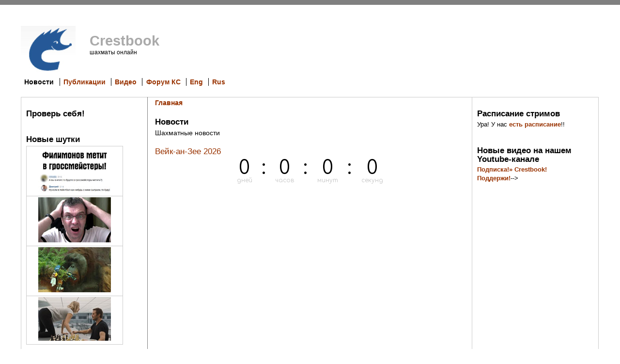

--- FILE ---
content_type: text/html; charset=utf-8
request_url: https://crestbook.com/news
body_size: 10593
content:
<!DOCTYPE html PUBLIC "-//W3C//DTD XHTML 1.0 Strict//EN" "https://www.w3.org/TR/xhtml1/DTD/xhtml1-strict.dtd">
<html xmlns="https://www.w3.org/1999/xhtml" lang="ru" xml:lang="ru" dir="ltr">
<head>
<meta http-equiv="Content-Type" content="text/html; charset=utf-8" />
<meta http-equiv="Content-Type" content="text/html; charset=utf-8" />
<link rel="alternate" type="application/rss+xml" title="RSS - Новости" href="/taxonomy/term/38/all/feed" />
<link rel="shortcut icon" href="/misc/favicon.ico" type="image/x-icon" />
<meta property="og:url" content="https://crestbook.com" />
<meta property="og:type" content="article" />
<meta property="og:title" content="Crestbook.com - шахматы в онлайн" />
<meta property="og:description" content="Crestbook.com - шахматы в онлайн" />
<meta property="og:image" content="https://crestbook.com/themes/chameleon/crestbook-fb.jpg" />
 <title>Новости | Crestbook</title>
<link type="text/css" rel="stylesheet" media="all" href="/files/pictures/css/css_d2826fbe333b8da0deb2381a2556a144.css" />
<script type="text/javascript" src="/misc/jquery.js?X"></script>
<script type="text/javascript" src="/misc/drupal.js?X"></script>
<script type="text/javascript" src="/files/pictures/languages/ru_1adc9e8c724043cb033bd0afe6b29979.js?X"></script>
<script type="text/javascript" src="/misc/collapse.js?X"></script>
<script type="text/javascript" src="/modules/11ccfilter/lib/jquery.bgiframe.pack.js?X"></script>
<script type="text/javascript" src="/modules/11ccfilter/lib/jquery.dimensions.pack.js?X"></script>
<script type="text/javascript" src="/modules/11ccfilter/lib/jquery.tooltip.pack.js?X"></script>
<script type="text/javascript">
<!--//--><![CDATA[//><!--
jQuery.extend(Drupal.settings, { "basePath": "/" });
//--><!]]>
</script>
<link rel="image_src" href="https://crestbook.com/themes/chameleon/crestbook-fb2.jpg" /><meta property="og:site_name" content="Crestbook.com" /><meta property="og:image" content="https://crestbook.com/themes/chameleon/crestbook-fb2.jpg" /></head><body>
 <div id="header">  <a href="/" title="Главная"><img src="/files/logo.jpg" alt="Главная" /></a>  <h1 class="site-name title"><a href="/">Crestbook</a></h1>  <div class="site-slogan">шахматы онлайн</div></div>
 <div class="navlinks"><ul class="links" id="navlist"><li class="menu-52 first active"><a href="/news" title="Лента новостей
" class="active">Новости</a></li>
<li class="menu-53"><a href="/articles" title="Статьи о шахматах и не только
">Публикации</a></li>
<li class="menu-983"><a href="/video" title="Видеоматериалы">Видео</a></li>
<li class="menu-56"><a href="http://kasparovchess.crestbook.com" title="Форум-гостевая KasparovChess с которой все и началось
">Форум КС</a></li>
<li class="menu-1561"><a href="http://www.crestbook.com/en/" title="English">Eng</a></li>
<li class="menu-1560 last"><a href="http://www.crestbook.com/" title="Russian">Rus</a></li>
</ul> </div>
 <table id="content">
  <tr>
   <td id="sidebar-left"><div id="block-block-2" class="block block-block">
  <h2>Проверь себя!</h2>

  <div class="content">
    <div align="center">
<script language="javascript" src="https://kasparovchess.crestbook.com/p1000.js"></script>
<script language="javascript">
var index = 696;
var tmp = positions[index].fen;
document.write('<img src="https://kasparovchess.crestbook.com/extensions/chess_diagram/gendiag.php?size=24&fen='+ tmp + '" /><center><b>' + positions[index].info +'<br />' + positions[index].condition + '</b><br /><acronym title="' + positions[index].solution + '">Решение</acronym></center>');
</script>
</div>  </div>
</div>
<div id="block-block-52" class="block block-block">
  <h2>Новые шутки</h2>

  <div class="content">
    <table width="200" border="0" cellpadding="5" cellspacing="2">
<tbody>
<td align="center"><a href="https://vk.com/wall-10905291_24270" target="_blank"><img src="https://crestbook.com/files/pictures/meme-2023.02.01-spy-gross_th.jpg" alt="мем шахматы филимонов метит в гроссмейстеры" title="мем шахматы филимонов метит в гроссмейстеры" /></a></td>

<tr>
<td align="center"><a href="https://www.youtube.com/post/UgkxzYFF2FoS9ADslKp6ck30uiupzs33ut7i" target="_blank"><img src="https://crestbook.com/files/pictures/meme-2021.12.31-ny-stream_th.jpg" alt="мем шахматы стрим новый год карлсен" title="мем шахматы стрим новый год карлсен" /></a></td>
</tr>
<tr>
<tr>
<td align="center"><a href="https://vk.com/club10905291?w=wall-10905291_16713" target="_blank"><img src="https://crestbook.com/files/pictures/meme-2020.12.31-ny-stream_th.jpg" alt="мем шахматы стрим новый год обезьяна" title="мем шахматы стрим новый год обезьяна" /></a></td>
</tr>
<tr>
<td align="center"><a href="https://vk.com/club10905291?w=wall-10905291_4102" target="_blank"><img src="https://crestbook.com/files/pictures/meme-2018.09.09-knight-bishop_th.jpg" alt="мем шахматы мат слоном и конем" title="мем шахматы мат слоном и конем" /></a></td>
</tr>
</tr></tbody>
</table>
  </div>
</div>
<div id="block-block-49" class="block block-block">
  <h2>Мы в других сервисах</h2>

  <div class="content">
    <table width="100" border="0" cellspacing="2" cellpadding="2">
<tr>
<td><strong>Смотрите!</strong></td>
<td><a href="https://www.youtube.com/user/Crestbook/"><img src="https://crestbook.com/files/pictures/icon-you.png" border="0"  alt="Crestbook Youtube" align="absmiddle" /></a></td>
<td><a href="https://www.twitch.tv/crestbook64"><img src="https://crestbook.com/files/pictures/icon-twitch.png" border="0"  alt="Crestbook Twitch" align="absmiddle" /></a></td>
<td><a href="https://goodgame.ru/channel/crestbook/"><img src="https://crestbook.com/files/pictures/icon-gg.png" border="0"  alt="Crestbook Goodgame" align="absmiddle" /></a></td>
<td>&nbsp;</td>
</tr>
<tr>
<td><strong>Читайте!</strong></td>
<td><a href="https://vk.com/club10905291"><img src="https://crestbook.com/files/pictures/icon-vk.png" border="0"  alt="Crestbook  Вконтакте" align="absmiddle" /></a></td>
<td><a href="https://twitter.com/crestbook64"><img src="https://crestbook.com/files/pictures/icon-twitter.png" border="0"  alt="Crestbook  Twitter" align="absmiddle" /></a></td>
<td><a href="https://www.sports.ru/tribuna/blogs/crestbook/"><img src="httpS://crestbook.com/files/pictures/icon-sports-ru.png" border="0"  alt="Crestbook sports.ru" align="absmiddle" /></a></td>
<td><a href="https://t.me/Crestbook"><img src="https://crestbook.com/files/pictures/icon-telegram.png" border="0"  alt="Crestbook telegram" align="absmiddle" /></a></td>
</tr>
<tr>
<td><strong>Играйте!</strong></td>
<td><a href="https://www.chess.com/ru/club/crestbook"><img src="https://crestbook.com/files/pictures/icon-chess-com.png" border="0"  alt="Crestbook chess.com" align="absmiddle" /></a></td>
<td><a href="https://kasparovchess.crestbook.com/threads/7224/"><img src="https://crestbook.com/files/pictures/icon-planet.png" border="0"  alt="Crestbook Шахматная планета" align="absmiddle" /></a></td>
<td><a href="https://ru.lichess.org/team/crestbook-chess-club"><img src="https://crestbook.com/files/pictures/icon-lich.png" border="0"  alt="Crestbook Lichess" align="absmiddle" /></a></td>
<td>&nbsp;</td>
</tr>
</table>
  </div>
</div>
<div id="block-block-53" class="block block-block">
  <h2>Live рейтинг</h2>

  <div class="content">
    <p><a href="https://2700chess.com" target="_blank"><img border="0" src="https://2700chess.com/files/topten200.png" alt= "2700chess.com for more details and full list" title="2700chess.com for more details and full list" /></a></p>
  </div>
</div>
<div id="block-user-0" class="block block-user">
  <h2>Вход в систему</h2>

  <div class="content">
    <form action="/news?destination=taxonomy%2Fterm%2F38%2Fall"  accept-charset="UTF-8" method="post" id="user-login-form">
<div><div class="form-item" id="edit-name-wrapper">
 <label for="edit-name">Имя пользователя: <span class="form-required" title="Обязательное поле">*</span></label>
 <input type="text" maxlength="60" name="name" id="edit-name" size="15" value="" class="form-text required" />
</div>
<div class="form-item" id="edit-pass-wrapper">
 <label for="edit-pass">Пароль: <span class="form-required" title="Обязательное поле">*</span></label>
 <input type="password" name="pass" id="edit-pass"  maxlength="60"  size="15"  class="form-text required" />
</div>
<input type="submit" name="op" id="edit-submit" value="Вход в систему"  class="form-submit" />
<div class="item-list"><ul><li class="first last"><a href="/user/password" title="Получить новый пароль на e-mail.">Забыли пароль?</a></li>
</ul></div><input type="hidden" name="form_build_id" id="form-uvQjEcEQLiKRDOkp9W-aLh3bpNXzLr-gNIsdwUJUFrw" value="form-uvQjEcEQLiKRDOkp9W-aLh3bpNXzLr-gNIsdwUJUFrw"  />
<input type="hidden" name="form_id" id="edit-user-login-block" value="user_login_block"  />

</div></form>
  </div>
</div>
<div id="block-aggregator-feed-1" class="block block-aggregator">
  <h2>Форум KasparovChess</h2>

  <div class="content">
    <div class="item-list"><ul><li class="first"><a href="https://kasparovchess.crestbook.com/threads/847/">Музыка, которую мы слушаем</a>
</li>
<li><a href="https://kasparovchess.crestbook.com/threads/1287/">Смотрим теннис</a>
</li>
<li><a href="https://kasparovchess.crestbook.com/threads/3786/">Смеяться, право, не грешно</a>
</li>
<li><a href="https://kasparovchess.crestbook.com/threads/7699/">Фразы сказанные нами (фразы из собственной головы, соскочившие с языка или кончика пера)</a>
</li>
<li class="last"><a href="https://kasparovchess.crestbook.com/threads/3317/">Знаете ли вы?</a>
</li>
</ul></div><div class="more-link"><a href="/aggregator/sources/1" title="Просмотреть последние новости этой RSS-ленты.">подробнее</a></div>  </div>
</div>
<div id="block-user-1" class="block block-user">
  <h2>Навигация</h2>

  <div class="content">
    <ul class="menu"><li class="collapsed first last"><a href="/aggregator">Сборщик RSS-лент</a></li>
</ul>  </div>
</div>
<div id="block-search-0" class="block block-search">
  <h2>Поиск</h2>

  <div class="content">
    <form action="/news"  accept-charset="UTF-8" method="post" id="search-block-form">
<div><div class="container-inline">
  <div class="form-item" id="edit-search-block-form-1-wrapper">
 <label for="edit-search-block-form-1">Поиск на сайте: </label>
 <input type="text" maxlength="128" name="search_block_form" id="edit-search-block-form-1" size="15" value="" title="Введите ключевые слова для поиска." class="form-text" />
</div>
<input type="submit" name="op" id="edit-submit-1" value="Поиск"  class="form-submit" />
<input type="hidden" name="form_build_id" id="form-srrKy0bDQNTcppeTS1o-BK59zXcORXHvxJNTV_TrNLw" value="form-srrKy0bDQNTcppeTS1o-BK59zXcORXHvxJNTV_TrNLw"  />
<input type="hidden" name="form_id" id="edit-search-block-form" value="search_block_form"  />
</div>

</div></form>
  </div>
</div>
<div id="block-block-4" class="block block-block">
  <h2>Наши партнёры</h2>

  <div class="content">
    <!--noindex--><!--noindex--><p><center><br />
<a href="https://study-chess.ru/" target="_blank" rel="nofollow"><img src="https://www.crestbook.com/files/study-chess.jpg" vspace="5" /></a><br />
<a href="https://shop.chessok.ru/" target="_blank" rel="nofollow"><img src="https://www.crestbook.com/files/pictures/ChessAssistant.jpg" vspace="5" /></a><br />
<a href="https://aekarpov.com/" target="_blank" rel="nofollow"><img src="https://www.crestbook.com/files/pictures/karpov-logo.jpg" vspace="5" /></a></center></p>
<p></p>
<!--/noindex--><!--/noindex--><!--<a href="https://folkchess.com/" target="_blank" rel="nofollow"><img src="https://www.crestbook.com/files/pictures/banner-2018-chess-school.png" vspace="5" /></a> --><!--<a href="https://folkchess.com/" target="_blank" rel="nofollow"><img src="https://www.crestbook.com/files/pictures/banner-2018-chess-school.png" vspace="5" /></a> --><!--<a href="https://chessamateur.ru/" target="_blank" rel="nofollow"><img src="https://www.crestbook.com/files/atarov-2018-02-banner.jpg" vspace="5" /></a> --><!--<a href="https://chessamateur.ru/" target="_blank" rel="nofollow"><img src="https://www.crestbook.com/files/atarov-2018-02-banner.jpg" vspace="5" /></a> --><!--<a href="https://www.chess-online.ru/" target="_blank" rel="nofollow"><img src="https://www.crestbook.com/files/Banner-Chess-Online.jpg" vspace="5" /></a> --><!--<a href="https://www.chess-online.ru/" target="_blank" rel="nofollow"><img src="https://www.crestbook.com/files/Banner-Chess-Online.jpg" vspace="5" /></a> --><!--323e7e02464d884f2828330d7a60690f--><!--323e7e02464d884f2828330d7a60690f--><!--<a href="https://chess-news.ru/" target="_blank" rel="nofollow"><img src="https://www.crestbook.com/files/Chess-News.jpg" vspace="5" /></a>  --><!--<a href="https://chess-news.ru/" target="_blank" rel="nofollow"><img src="https://www.crestbook.com/files/Chess-News.jpg" vspace="5" /></a>  -->  </div>
</div>
<div id="block-block-14" class="block block-block">
  <h2>Счётчики</h2>

  <div class="content">
    <!--<center>
<a href="https://crestbook.com/articles?page=1">2</a>, <a href="https://crestbook.com/articles?page=2">3</a>, <a href="https://crestbook.com/articles?page=3">4</a>, <a href="https://crestbook.com/articles?page=4">5</a>, <a href="https://crestbook.com/articles?page=5">6</a>, <a href="https://crestbook.com/articles?page=6">7</a>, <a href="https://crestbook.com/articles?page=7">8</a>, <a href="https://crestbook.com/articles?page=8">9</a>, <a href="https://crestbook.com/articles?page=9">10</a>, <a href="https://crestbook.com/articles?page=10">11</a>, <a href="https://crestbook.com/articles?page=11">12</a>, <a href="https://crestbook.com/articles?page=12">13</a>, <a href="https://crestbook.com/articles?page=13">14</a>, <a href="https://crestbook.com/articles?page=14">15</a>, <a href="https://crestbook.com/articles?page=15">16</a>, <a href="https://crestbook.com/articles?page=16">17</a>, <a href="https://crestbook.com/articles?page=17">18</a>, <a href="https://crestbook.com/articles?page=18">19</a>, <a href="https://crestbook.com/articles?page=20">21</a> <a href="https://www.crestbook.com/news?page=9">10</a>, <a href="https://www.crestbook.com/news?page=10">11</a>, <a href="https://www.crestbook.com/news?page=11">12</a>, <a href="https://www.crestbook.com/news?page=12">13</a>, <a href="https://www.crestbook.com/blog?page=1">2</a>, <a href="https://www.crestbook.com/blog?page=2">3</a>, <a href="https://www.crestbook.com/blog?page=3">4</a>, <a href="https://www.crestbook.com/blog?page=4">5</a>, <a href="https://www.crestbook.com/blog?page=5">6</a>,
</center>--><!--<center>
<a href="https://crestbook.com/articles?page=1">2</a>, <a href="https://crestbook.com/articles?page=2">3</a>, <a href="https://crestbook.com/articles?page=3">4</a>, <a href="https://crestbook.com/articles?page=4">5</a>, <a href="https://crestbook.com/articles?page=5">6</a>, <a href="https://crestbook.com/articles?page=6">7</a>, <a href="https://crestbook.com/articles?page=7">8</a>, <a href="https://crestbook.com/articles?page=8">9</a>, <a href="https://crestbook.com/articles?page=9">10</a>, <a href="https://crestbook.com/articles?page=10">11</a>, <a href="https://crestbook.com/articles?page=11">12</a>, <a href="https://crestbook.com/articles?page=12">13</a>, <a href="https://crestbook.com/articles?page=13">14</a>, <a href="https://crestbook.com/articles?page=14">15</a>, <a href="https://crestbook.com/articles?page=15">16</a>, <a href="https://crestbook.com/articles?page=16">17</a>, <a href="https://crestbook.com/articles?page=17">18</a>, <a href="https://crestbook.com/articles?page=18">19</a>, <a href="https://crestbook.com/articles?page=20">21</a> <a href="https://www.crestbook.com/news?page=9">10</a>, <a href="https://www.crestbook.com/news?page=10">11</a>, <a href="https://www.crestbook.com/news?page=11">12</a>, <a href="https://www.crestbook.com/news?page=12">13</a>, <a href="https://www.crestbook.com/blog?page=1">2</a>, <a href="https://www.crestbook.com/blog?page=2">3</a>, <a href="https://www.crestbook.com/blog?page=3">4</a>, <a href="https://www.crestbook.com/blog?page=4">5</a>, <a href="https://www.crestbook.com/blog?page=5">6</a>,
</center>--><div style="display:none;">
<script type="text/javascript">
(function(w, c) {
    (w[c] = w[c] || []).push(function() {
        try {
            w.yaCounter9895123 = new Ya.Metrika({id:9895123, enableAll: true});
        }
        catch(e) { }
    });
})(window, "yandex_metrika_callbacks");
</script></div>
<!--noindex--><!--noindex--><script src="//mc.yandex.ru/metrika/watch.js" type="text/javascript" defer="defer"></script><div><noscript><img src="//mc.yandex.ru/watch/9895123.png" style="position:absolute; left:-9999px;" alt="" /></noscript>
</div>
<!-- старый до 01-02-2021 --><!-- старый до 01-02-2021 --><!--
<a target="_top" href="https://top.mail.ru/jump?from=1059776" rel="nofollow">
<img src="https://db.c2.b0.a1.top.list.ru/counter?js=na;id=1059776;t=132" border="0" height="40" width="88" alt="smth@Mail.ru" /></a>
--><!--
<a target="_top" href="https://top.mail.ru/jump?from=1059776" rel="nofollow">
<img src="https://db.c2.b0.a1.top.list.ru/counter?js=na;id=1059776;t=132" border="0" height="40" width="88" alt="smth@Mail.ru" /></a>
--><!-- старый до 01-02-2021 --><!-- старый до 01-02-2021 --><p><center></center></p>
<!-- Новый топ-Майл.ру с https --><!-- Новый топ-Майл.ру с https --><p>
<!— Rating Mail.ru counter —></!—></p>
<script type="text/javascript">
var _tmr = window._tmr || (window._tmr = []);
_tmr.push({id: "1059776", type: "pageView", start: (new Date()).getTime()});
(function (d, w, id) {
  if (d.getElementById(id)) return;
  var ts = d.createElement("script"); ts.type = "text/javascript"; ts.async = true; ts.id = id;
  ts.src = "https://top-fwz1.mail.ru/js/code.js";
  var f = function () {var s = d.getElementsByTagName("script")[0]; s.parentNode.insertBefore(ts, s);};
  if (w.opera == "[object Opera]") { d.addEventListener("DOMContentLoaded", f, false); } else { f(); }
})(document, window, "topmailru-code");
</script><p><noscript>
<div>
<img src="https://top-fwz1.mail.ru/counter?id=1059776;js=na" style="border:0;position:absolute;left:-9999px;" alt="Top.Mail.Ru" />
</div>
<p></p></noscript><br />
<!— //Rating Mail.ru counter —></!—></p>
<p><!— Rating Mail.ru logo —><br />
<a href="https://top.mail.ru/jump?from=1059776"><br />
<img src="https://top-fwz1.mail.ru/counter?id=1059776;t=479;l=1" style="border:0;" height="31" width="88" alt="Top.Mail.Ru" /></a><br />
<!— //Rating Mail.ru logo —></!—></!—></p>
<!-- Новый с 01-02-2021 топ Майл.ру с https  --><!-- Новый с 01-02-2021 топ Майл.ру с https  --><p>
<a href="https://top100.rambler.ru/top100/" rel="nofollow"><img src="https://counter.rambler.ru/top100.cnt?896633" alt="Ramblers Top100" width="81" height="63" border="0" /></a></p>
<div id="holder1"></div>
<!--/noindex--><!--/noindex--><script>
	  $(function(){
	     $("#holder1").after($("#chess01"));
	  });
	</script><script async="async" src="https://w.uptolike.com/widgets/v1/zp.js?pid=43994"></script><p></p>
  </div>
</div>
</td>
   <td id="main">
<div class="breadcrumb"><a href="/">Главная</a></div><h2>Новости</h2>
<!-- begin content -->
<div class="taxonomy-term-description">Шахматные новости</div><div class="node">
 <h2 class="title"><a href="/node/10659">Вейк-ан-Зее 2026</a></h2>
 <div class="content">
<script src="//megatimer.ru/get/fcba6594eb5946d87853a1ff04c185b5.js"></script><p><iframe width="560" height="315" src="https://www.youtube.com/embed/xmuVKgsjEvY" title="YouTube video player" frameborder="0" allow="accelerometer; autoplay; clipboard-write; encrypted-media; gyroscope; picture-in-picture" allowfullscreen></iframe><br /></p>
<p>В г. Вейк-ан-Зее (Нидерланды) с 17 января по 1 февраля проходит шахматный супертурнир. 14 гроссмейстеров сразятся по круговой системе</p>
<p><strong>Участники:</strong> <br />
  Винсент Каймер (Германия, рейтинг 2776)<br />
  Арджун Эригайси (Индия, 2775)<br />
  Аниш Гири (Нидерланды, 2760)<br />
  Рамешбабу Прагнанандха (Индия, 2758)<br />
  Доммараджу Гукеш (Индия, 2754)<br />
  Нодирбек Абдусатторов (Узбекистан, 2751)<br />
  Жавохир Синдаров (Узбекистан, 2726)<br />
  Ханс Ниманн (CША, 2725)<br />
  Владимир Федосеев (Словения, 2705)<br />
  Йорден ван Форест (Нидерланды, 2703)<br />
  Читамбарам Аравинд (Индия, 2700)<br />
  Маттиас Блюбаум (Германия, 2679)<br />
  Ягыз Каан Эрдогмуш (Турция, 2658)<br />
Тай Дай Ван Нгуен (Чехия, 2656)</p>
<p><strong>Формат турнира:</strong> круговой турнир, 1 круг (каждый с каждым по 1 партии). </p>
<p><strong>Контроль времени:</strong> 100 минут на 40 ходов + 30 минут до конца + 30 секунд добавления на ход, начиная с 41-го</p>
<p><strong>Игровые дни:</strong> 17-21, 23-25, 27-28, 30-31 января, 1 февраля</p>
<p><strong>Время начала</strong>: 16.15 по Москве</p>
<p>Прямая трансляция с комментарием Сергея Шипова - на канале <a href="https://www.youtube.com/user/Crestbook?sub_confirmation=1">Crestbook шахматы</a></p>
<p>Трансляция партий:: <a href="https://lichess.org/broadcast/tata-steel-chess-2026/wiaov5uK">Lichess</a></p>
<p><a href="https://t.me/Crestbook_chat">Обсудить в нашем чате</a></p>
<p><a href="https://tatasteelchess.com/">Официальный сайт турнира</a></p>
<p> Подписывайтесь и смотрите прямые трансляции на канале Crestbook шахматы! <br /><br /><br />
<strong><a href="https://www.youtube.com/user/Crestbook?sub_confirmation=1">Подписаться на канал Crestbook!</a></strong><br />
  <a href="https://crestbook.com/donate/"><strong>Поддержите канал!</strong></a></p>
<!--<iframe width="280" height="157" src="https://www.youtube.com/embed/JNc6oE0wR4A" title="YouTube video player" frameborder="0" allow="accelerometer; autoplay; clipboard-write; encrypted-media; gyroscope; picture-in-picture" allowfullscreen></iframe><br>--><!--<iframe width="280" height="157" src="https://www.youtube.com/embed/JNc6oE0wR4A" title="YouTube video player" frameborder="0" allow="accelerometer; autoplay; clipboard-write; encrypted-media; gyroscope; picture-in-picture" allowfullscreen></iframe><br>--><p><br /></p>
<div class="ya-share2" data-services="vkontakte,facebook,odnoklassniki,moimir,gplus,twitter,reddit,linkedin,lj,tumblr,viber,whatsapp,skype,telegram" data-size="s"></div>
<p><strong>Понравилось? Поделитесь!</strong></p>
<script src="//yastatic.net/share2/share.js"></script><!--2021-12-24 00:54:16 +0300--><!--2021-12-24 00:54:16 +0300--> </div>
<div class="links"><ul class="links inline"><li class="node_submitted first"><span>От Challenger Spy в 20/01/2026 - 19:56</span></li>
<li class="taxonomy_term_39 last"><a href="/taxonomy/term/39" rel="tag" title="Новые турниры, результаты турниров, и т.п.">Турниры</a></li>
</ul></div>
</div>
<div class="node">
 <h2 class="title"><a href="/node/10658">Титульный вторник 6.01.2026 + турнир</a></h2>
 <div class="content">
<style type="text/css">
.red {
	color: #F00;
	font-weight: bold;
}
table-border {
 border-collapse: collapse; /* Убираем двойные границы между ячейками */
 /* background: #CCCCCC; /* Цвет фона таблицы */
 border: 1px solid #CCCCCC; /* Рамка вокруг таблицы */
}
td, th {
 padding: 2px; /* Поля вокруг текста */
 border: 1px solid #CCCCCC; /* Рамка вокруг ячеек */
}
/*
*/
</style><p><iframe width="560" height="315" src="https://www.youtube.com/embed/lyvWq3pzrwk" title="YouTube video player" frameborder="0" allow="accelerometer; autoplay; clipboard-write; encrypted-media; gyroscope; picture-in-picture" allowfullscreen></iframe><br /><br />
Друзья! <br />
Во вторник состоится престижный блиц-турнир &quot;Titled Tuesday&quot; (Титульный вторник). В турнире регулярно участвуют Магнус Карлсен, Хикару Накамура, Даниил Дубов, Александр Грищук, Ян Непомнящий, Сергей Карякин, Владислав Артемьев, Даниель Народицкий, Владимир Федосеев, Алиреза Фируджа, Шахрияр Мамедьяров и другие знаменитые блицоры<br />
Контроль 3+1, 11 туров<br />
Смотрите прямую трансляцию с комментариями мг Сергея Шипова <br /></p>
<!--По окончании партий - <a href="https://lichess.org/tournament/E8HYzlXD">турнир с Сергеем Шиповым 3+0</a>. Для участия вступайте в <a href="https://ru.lichess.org/team/crestbook-chess-club">клуб Crestbook</a>--><!--По окончании партий - <a href="https://lichess.org/tournament/E8HYzlXD">турнир с Сергеем Шиповым 3+0</a>. Для участия вступайте в <a href="https://ru.lichess.org/team/crestbook-chess-club">клуб Crestbook</a>--><p>
<br /><br />
<a href="http://kasparovchess.crestbook.com/threads/8015/"><strong>Обсудить на форуме</strong></a><br />
<a href="https://www.youtube.com/user/Crestbook?sub_confirmation=1"><strong>Подпишитесь на канал Crestbook!</strong></a><br />
<a href="https://crestbook.com/donate/"><strong>Поддержите канал!</strong></a><br /></p>
<p>Понравилось? Поделитесь! </p>
<script src="//yastatic.net/es5-shims/0.0.2/es5-shims.min.js"></script><script src="//yastatic.net/share2/share.js"></script><div class="ya-share2" data-services="vkontakte,facebook,odnoklassniki,moimir,gplus,twitter,reddit,linkedin,lj,tumblr,viber,whatsapp,skype,telegram" data-size="s"></div>
 </div>
<div class="links"><ul class="links inline"><li class="node_submitted first"><span>От Challenger Spy в 05/01/2026 - 16:11</span></li>
<li class="taxonomy_term_39 last"><a href="/taxonomy/term/39" rel="tag" title="Новые турниры, результаты турниров, и т.п.">Турниры</a></li>
</ul></div>
</div>
<div class="node">
 <h2 class="title"><a href="/node/10657">Игра со зрителями + Бундеслига! 4.01.2026</a></h2>
 <div class="content">
<style type="text/css">
.red {
	color: #F00;
	font-weight: bold;
}
table-border {
 border-collapse: collapse; /* Убираем двойные границы между ячейками */
 /* background: #CCCCCC; /* Цвет фона таблицы */
 border: 1px solid #CCCCCC; /* Рамка вокруг таблицы */
}
td, th {
 padding: 2px; /* Поля вокруг текста */
 border: 1px solid #CCCCCC; /* Рамка вокруг ячеек */
}
.big-hd {
	font-weight: bold;
	font-size:24px
}
/*
*/
</style><p><iframe width="560" height="315" src="https://www.youtube.com/embed/1ft8upT-KBQ" title="YouTube video player" frameborder="0" allow="accelerometer; autoplay; clipboard-write; encrypted-media; gyroscope; picture-in-picture" allowfullscreen></iframe></p>
<p>20:00 Игра со зрителями<br />
22:00 Бундеслига<br />
<br /></p>
<p>Подписывайтесь и смотрите прямые трансляции на канале <a href="https://www.youtube.com/user/Crestbook?sub_confirmation=1">Crestbook шахматы</a>!</p>
<p><a href="https://kasparovchess.crestbook.com/threads/8487/"><strong>Обсудить на форуме</strong></a><br />
  <a href="https://www.youtube.com/user/Crestbook?sub_confirmation=1"><strong>Подпишитесь на канал Crestbook!</strong></a><br />
  <a href="https://crestbook.com/donate/"><strong>Поддержите канал!</strong></a><br /></p>
<p>Понравилось? Поделитесь! </p>
<script src="//yastatic.net/es5-shims/0.0.2/es5-shims.min.js"></script><script src="//yastatic.net/share2/share.js"></script>
<div class="ya-share2" data-services="vkontakte,facebook,odnoklassniki,moimir,gplus,twitter,reddit,linkedin,lj,tumblr,viber,whatsapp,skype,telegram" data-size="s"></div>
<p></p>
 </div>
<div class="links"><ul class="links inline"><li class="node_submitted first"><span>От Challenger Spy в 03/01/2026 - 21:42</span></li>
<li class="taxonomy_term_39 last"><a href="/taxonomy/term/39" rel="tag" title="Новые турниры, результаты турниров, и т.п.">Турниры</a></li>
</ul></div>
</div>
<div class="node">
 <h2 class="title"><a href="/node/10656">Азиатская лига. 28 декабря</a></h2>
 <div class="content">
<style type="text/css">
.red {
	color: #F00;
	font-weight: bold;
}
table-border {
 border-collapse: collapse; /* Убираем двойные границы между ячейками */
 /* background: #CCCCCC; /* Цвет фона таблицы */
 border: 1px solid #CCCCCC; /* Рамка вокруг таблицы */
}
td, th {
 padding: 2px; /* Поля вокруг текста */
 border: 1px solid #CCCCCC; /* Рамка вокруг ячеек */
}
/*
*/
</style><p><iframe width="560" height="315" src="https://www.youtube.com/embed/pLsgQSitgFo" title="YouTube video player" frameborder="0" allow="accelerometer; autoplay; clipboard-write; encrypted-media; gyroscope; picture-in-picture" allowfullscreen></iframe><br /><br /><br />
</p>
<p>«Азиатская Лига» – это онлайн-соревнования между азиатскими федерациями, российскими партнёрами и друзьями. Предполагается, что «Азиатская лига» станет частью более масштабного проекта «Шахматная дипломатия», в рамках которого Федерация шахмат Московской области будет сотрудничать с федерациями по всему миру. </p>
<p>Обратите внимание! Одной из команд-участниц станет «Команда друзей Федерации шахмат Московской области» (Friends of Moscow Region Chess Federation). Члены этой команды будут играть вне зачёта, а все призы получат азиатские федерации. <br />
  Формат турнира <br />
  «Азиатская лига» – это многоступенчатый турнир, который включает в себя три онлайн-раунда на Lichess.org в октябре – декабре 2025 г. Командный зачёт будет определяться по сумме баллов 20 лучших игроков из каждой команды, индивидуальный зачёт будет подводиться по сумме очков, набранных игроками во всех раундах турнира. </p>
<p>Как принять участие в турнире «Азиатская Лига»? <br />
  создайте ссылку на свою команду на игровой платформе lichess.org (пример: https://lichess.org/team/team-laos); <br />
  мы добавим вашу команду в список участников турнира; <br />
  после этого игроки вашей команды могут зарегистрироваться в турнире. Список игроков каждой команды должен быть отправлен Вениамину Яркину (+7 903 539-06-34). (с никами, именами и фамилиями, рейтингами в личку). Минимальное количество участников одной команды – 20 шахматистов любого уровня и возраста. </p>
<p>Награды для победителей турнира <br />
  Лучшая команда по итогам всех раундов получит кубок, три лучших игрока получат шахматные доски с автографом гроссмейстера Карякина. Турнир «Азиатская Лига» будет освещаться в СМИ. </p>
<p> Подписывайтесь и смотрите прямые трансляции на канале Crestbook шахматы! </p>
<p><strong><a href="https://www.youtube.com/user/Crestbook?sub_confirmation=1">Подписаться на канал Crestbook!</a></strong><br />
  <a href="https://crestbook.com/donate/"><strong>Поддержите канал!</strong></a></p>
<div id="vk_post_-10905291_23921"></div>
<div class="ya-share2" data-services="vkontakte,facebook,odnoklassniki,moimir,gplus,twitter,reddit,linkedin,lj,tumblr,viber,whatsapp,skype,telegram" data-size="s"></div>
<p><strong>Понравилось? Поделитесь!</strong></p>
<script src="//yastatic.net/share2/share.js"></script><!--2021-12-24 00:54:16 +0300--><!--2021-12-24 00:54:16 +0300--> </div>
<div class="links"><ul class="links inline"><li class="node_submitted first"><span>От Challenger Spy в 27/12/2025 - 17:57</span></li>
<li class="taxonomy_term_39"><a href="/taxonomy/term/39" rel="tag" title="Новые турниры, результаты турниров, и т.п.">Турниры</a></li>
<li class="node_read_more last"><a href="/node/10656" title="Читать дальше Азиатская лига. 28 декабря">Читать далее</a></li>
</ul></div>
</div>
<div class="node">
 <h2 class="title"><a href="/node/10655">Чемпионат мира по рапиду и блицу 2025</a></h2>
 <div class="content">
<p><iframe width="280" height="157" src="https://www.youtube.com/embed/bgADDwFzKbo" title="Crestbook" frameborder="0" allow="accelerometer; autoplay; clipboard-write; encrypted-media; gyroscope; picture-in-picture" allowfullscreen></iframe><br />
<iframe width="280" height="157" src="https://www.youtube.com/embed/UEW0kC6CEsY" title="Crestbook" frameborder="0" allow="accelerometer; autoplay; clipboard-write; encrypted-media; gyroscope; picture-in-picture" allowfullscreen></iframe></p>
<p>Друзья!<br /><br />
В г. Доха (Катар) с 26 по 30 декабря проходит проходит Чемпионат Мира по быстрым шахматам и блицу</p>
<p><strong>Участники мужского турнира:</strong> Карлсен, Непомнящий, Грищук, Дубов, Есипенко, Мурзин, Андрейкин, Землянский, Шиманов, Нестеров, Гребнев, Гукеш, Абдусатторов, Иванчук, Фирузджа, Каруана, Ниманн, Бортник, Прагнанандха, Эригайси, Вашье-Лаграв, Дуда, Гири, Мамедьяров, Аронян, Лазавик, Мартинес, Мартиросян, Джумабаев и многие другие.</p>
<p><strong>Участницы женского турнира:</strong> Горячкина, Лагно, Гунина, Шувалова, Гарифуллина, Боднарук, Цзюй Вэньцзюнь, Костенюк, Анна и Мария Музычук, Асаубаева, Даниелян, Тань Чжунъи, Конеру, Дронавалли, Дешмукх, Салимова, Вайшали, Хадемальшарьех и многие другие.</p>
<p><strong>Призы</strong>: общий призовой фонд $1.000.000<br />
  <strong>Мужчины, рапид:</strong> 1 - €70000, 2 - €50000, 3 - €36000, 4 - €28000, 5 - €23000, 6 - €19000, 7 - €16000, 8 - €13000, 9 - €11000, 10 - €10000, 11-17 - €5000, 18-25 - €3000, 26-35 - €1500<br />
<strong>Мужчины, блиц:</strong> 1 - €70000, 2 - €50000, 3 - €28000, 4 - €28000, 5 - €24000, 6 - €21000, 7 - €18000, 8 - €15000, 9 - €12000, 10 - €10000, 11-17 - €5000, 18-25 - €3000, 26-35 - €1500</p>
<p><strong>Женщины, рапид:</strong> 1 - €40000, 2 - €27000, 3 - €19000, 4 - €14000, 5 - €11000, 6 - €8000, 7 - €6000, 8 - €5000, 9 - €4000, 10 - €3500, 11-15 - €2500, 16-20 - €1000<br />
<strong>Женщины, блиц:</strong> 1 - €40000, 2 - €25000, 3 - €15000, 4 - €12000, 5 - €12000, 6 - €9500, 7 - €7500, 8 - €5500, 9 - €4500, 10 - €3500, 11-15 - €2500, 16-20 - €1000</p>
<p><strong>Контроль:</strong><br />
  Рапид: 15 минут на партию + 10 секунд добавления на ход<br />
Блиц: 3 минуты на партию + 2 секунды добавления на ход</p>
<p><strong>Формат:</strong><br />
  Рапид - турнир по швейцарской системе (13 туров мужчины, 11 туров женщины)<br />
Блиц - турнир по швейцарской системе (19 туров мужчины, 15 туров женщины) + плей-офф (полуфиналы и финал)</p>
<p><strong>Игровые дни:</strong><br />
  Рапид 26-28 декабря<br />
  Блиц 29-30 декабря</p>
<p><strong>Время начала игры:</strong> 14.00 мск</p>
<p>Трансляция партий: <br />
  <a href="https://lichess.org/broadcast/fide-world-rapid--blitz-championships-2025/izXAdWnZ">lichess</a></p>
<p>Жеребьевка и результаты:<br />
  <a href="https://chess-results.com/tnr1313074.aspx?lan=1">Рапид, мужчины</a><br />
  <a href="https://chess-results.com/tnr1313075.aspx?lan=1">Рапид, женщины</a><br />
  <a href="https://chess-results.com/tnr1313076.aspx?lan=1">Блиц, мужчины</a><br />
  <a href="https://chess-results.com/tnr1313077.asp">Блиц, женщины</a></p>
<p>Прямая трансляция с комментарием Сергея Шипова - на канале <a href="https://www.youtube.com/user/Crestbook?sub_confirmation=1">Crestbook шахматы</a></p>
<p><a href="https://worldrapidandblitz2025.fide.com/">Официальный сайт турнира</a></p>
<p> Подписывайтесь и смотрите прямые трансляции на канале Crestbook шахматы! </p>
<p><strong><a href="https://www.youtube.com/user/Crestbook?sub_confirmation=1">Подписаться на канал Crestbook!</a></strong><br />
  <a href="https://crestbook.com/donate/"><strong>Поддержите канал!</strong></a></p>
<div id="vk_post_-10905291_23921"></div>
<div class="ya-share2" data-services="vkontakte,facebook,odnoklassniki,moimir,gplus,twitter,reddit,linkedin,lj,tumblr,viber,whatsapp,skype,telegram" data-size="s"></div>
<p><strong>Понравилось? Поделитесь!</strong></p>
<script src="//yastatic.net/share2/share.js"></script><!--2021-12-24 00:54:16 +0300--><!--2021-12-24 00:54:16 +0300--> </div>
<div class="links"><ul class="links inline"><li class="node_submitted first"><span>От Challenger Spy в 25/12/2025 - 19:00</span></li>
<li class="taxonomy_term_39"><a href="/taxonomy/term/39" rel="tag" title="Новые турниры, результаты турниров, и т.п.">Турниры</a></li>
<li class="node_read_more last"><a href="/node/10655" title="Читать дальше Чемпионат мира по рапиду и блицу 2025">Читать далее</a></li>
</ul></div>
</div>
<div class="item-list"><ul class="pager"><li class="pager-current first">1</li>
<li class="pager-item"><a href="/news?page=1" title="На страницу номер 2" class="active">2</a></li>
<li class="pager-item"><a href="/news?page=2" title="На страницу номер 3" class="active">3</a></li>
<li class="pager-item"><a href="/news?page=3" title="На страницу номер 4" class="active">4</a></li>
<li class="pager-item"><a href="/news?page=4" title="На страницу номер 5" class="active">5</a></li>
<li class="pager-item"><a href="/news?page=5" title="На страницу номер 6" class="active">6</a></li>
<li class="pager-item"><a href="/news?page=6" title="На страницу номер 7" class="active">7</a></li>
<li class="pager-item"><a href="/news?page=7" title="На страницу номер 8" class="active">8</a></li>
<li class="pager-item"><a href="/news?page=8" title="На страницу номер 9" class="active">9</a></li>
<li class="pager-ellipsis">…</li>
<li class="pager-next"><a href="/news?page=1" title="На следующую страницу" class="active">следующая ›</a></li>
<li class="pager-last last"><a href="/news?page=289" title="На последнюю страницу" class="active">последняя »</a></li>
</ul></div><a href="/taxonomy/term/38/all/feed" class="feed-icon"><img src="/misc/feed.png" alt="RSS-материал" title="RSS - Новости" width="16" height="16" /></a>
<!-- end content -->
   </td>
   <td id="sidebar-right"><div id="block-block-54" class="block block-block">
  <h2>Расписание стримов</h2>

  <div class="content">
    <p>Ура! У нас <a href="https://bit.ly/3mtLe3x"><strong>есть расписание</strong></a>!! </p>
  </div>
</div>
<div id="block-block-50" class="block block-block">
  <h2>Новые видео на нашем Youtube-канале</h2>

  <div class="content">
    <p><a href="https://www.youtube.com/user/Crestbook?sub_confirmation=1">Подписка!» Crestbook!</a><br />
<a href="https://crestbook.com/donate/">Поддержи!</a>--></p>
<p><iframe width="280" height="157" src="https://www.youtube.com/embed/lyvWq3pzrwk" title="Crestbook chess" frameborder="0" allow="accelerometer; autoplay; clipboard-write; encrypted-media; gyroscope; picture-in-picture" allowfullscreen></iframe></p>
<p><iframe width="280" height="157" src="https://www.youtube.com/embed/bgADDwFzKbo" title="Crestbook chess" frameborder="0" allow="accelerometer; autoplay; clipboard-write; encrypted-media; gyroscope; picture-in-picture" allowfullscreen></iframe></p>
<p><iframe width="280" height="157" src="https://www.youtube.com/embed/zzW1fp7QuJE" title="Crestbook chess" frameborder="0" allow="accelerometer; autoplay; clipboard-write; encrypted-media; gyroscope; picture-in-picture" allowfullscreen></iframe></p>
<p><iframe width="280" height="157" src="https://www.youtube.com/embed/UEW0kC6CEsY" title="Crestbook chess" frameborder="0" allow="accelerometer; autoplay; clipboard-write; encrypted-media; gyroscope; picture-in-picture" allowfullscreen></iframe></p>
<p><iframe width="280" height="157" src="https://www.youtube.com/embed/MciEC-XPHdE" title="Crestbook chess" frameborder="0" allow="accelerometer; autoplay; clipboard-write; encrypted-media; gyroscope; picture-in-picture" allowfullscreen></iframe></p>
<p><strong>Podelis!</strong></p>
<script src="//yastatic.net/es5-shims/0.0.2/es5-shims.min.js"></script><script src="//yastatic.net/share2/share.js"></script><div class="ya-share2" data-services="vkontakte,facebook,odnoklassniki,moimir,gplus,twitter,reddit,linkedin,lj,tumblr,viber,whatsapp,skype,telegram" data-size="s"></div>
  </div>
</div>
</td>
  </tr>
 </table>
<script type="text/javascript">
<!--//--><![CDATA[//><!--
if (Drupal.jsEnabled) {$(document).ready(function (){$(".ccfilter.tooltip").tooltip();$("img.ccfilter.smileys").tooltip({showURL: false});});}
//--><!]]>
</script>
 <script defer src="https://static.cloudflareinsights.com/beacon.min.js/vcd15cbe7772f49c399c6a5babf22c1241717689176015" integrity="sha512-ZpsOmlRQV6y907TI0dKBHq9Md29nnaEIPlkf84rnaERnq6zvWvPUqr2ft8M1aS28oN72PdrCzSjY4U6VaAw1EQ==" data-cf-beacon='{"version":"2024.11.0","token":"def2adb201ca48b4a43412faa3ce357b","r":1,"server_timing":{"name":{"cfCacheStatus":true,"cfEdge":true,"cfExtPri":true,"cfL4":true,"cfOrigin":true,"cfSpeedBrain":true},"location_startswith":null}}' crossorigin="anonymous"></script>
</body>
</html>


--- FILE ---
content_type: application/javascript
request_url: https://megatimer.ru/get/fcba6594eb5946d87853a1ff04c185b5.js
body_size: 573
content:
(function(){var _id="fcba6594eb5946d87853a1ff04c185b5";while(document.getElementById("timer"+_id))_id=_id+"0";document.write("<div id='timer"+_id+"' style='min-width:356px;height:72px;'></div>");var _t=document.createElement("script");_t.src="//megatimer.ru/timer/timer.min.js?v=1";var _f=function(_k){var l=new MegaTimer(_id, {"view":[1,1,1,1],"type":{"currentType":"1","params":{"usertime":false,"tz":"3","utc":1769001300000}},"design":{"type":"text","params":{"number-font-family":{"family":"Comfortaa","link":"<link href='//fonts.googleapis.com/css?family=Comfortaa&subset=latin,cyrillic' rel='stylesheet' type='text/css'>"},"number-font-size":"40","number-font-color":"#000","separator-margin":"20","separator-on":true,"separator-text":":","text-on":true,"text-font-family":{"family":"Comfortaa","link":"<link href='//fonts.googleapis.com/css?family=Comfortaa&subset=latin,cyrillic' rel='stylesheet' type='text/css'>"},"text-font-size":"12","text-font-color":"#c7c7c7"}},"designId":1,"theme":"white","width":356,"height":72});if(_k!=null)l.run();};_t.onload=_f;_t.onreadystatechange=function(){if(_t.readyState=="loaded")_f(1);};var _h=document.head||document.getElementsByTagName("head")[0];_h.appendChild(_t);}).call(this);

--- FILE ---
content_type: application/x-javascript; charset=WINDOWS-1251
request_url: https://crestbook.com/files/pictures/languages/ru_1adc9e8c724043cb033bd0afe6b29979.js?X
body_size: 879
content:
Drupal.locale = { 'pluralFormula': function($n) { return Number((((($n%10)==1)&&(($n%100)!=11))?(0):((((($n%10)>=2)&&(($n%10)<=4))&&((($n%100)<10)||(($n%100)>=20)))?(1):2))); }, 'strings': { "This action cannot be undone.": "Р­С‚Рѕ РґРµР№СЃС‚РІРёРµ РЅРµР»СЊР·СЏ Р±СѓРґРµС‚ РѕС‚РјРµРЅРёС‚СЊ.", "Select all rows in this table": "РћС‚РјРµС‚РёС‚СЊ РІСЃРµ РєРѕР»РѕРЅРєРё С‚Р°Р±Р»РёС†С‹", "Deselect all rows in this table": "РЎРЅСЏС‚СЊ РѕС‚РјРµС‚РєСѓ СЃРѕ РІСЃРµС… РєРѕР»РѕРЅРѕРє С‚Р°Р±Р»РёС†С‹", "Your server has been successfully tested to support this feature.": "Р’Р°С€ СЃРµСЂРІРµСЂ Р±С‹Р» СѓСЃРїРµС€РЅРѕ РїСЂРѕС‚РµСЃС‚РёСЂРѕРІР°РЅ Рё РјРѕР¶РµС‚ РёСЃРїРѕР»СЊР·РѕРІР°С‚СЊ СЌС‚Сѓ С„СѓРЅРєС†РёСЋ", "Your system configuration does not currently support this feature. The \x3ca href=\"https://drupal.org/node/15365\"\x3ehandbook page on Clean URLs\x3c/a\x3e has additional troubleshooting information.": "РљРѕРЅС„РёРіСѓСЂР°С†РёСЏ РІР°С€РµР№ СЃРёСЃС‚РµРјС‹ РЅР° РґР°РЅРЅС‹Р№ РјРѕРјРµРЅС‚ РЅРµ РїРѕРґРґРµСЂР¶РёРІР°РµС‚ СЌС‚РѕР№ С„СѓРЅРєС†РёРё. Р”РѕРїРѕР»РЅРёС‚РµР»СЊРЅР°СЏ РёРЅС„РѕСЂРјР°С†РёСЏ РґРѕСЃС‚СѓРїРЅР° РЅР° \x3ca href=\"https://drupal.org/node/15365\"\x3eСЃС‚СЂР°РЅРёС†С‹ РґРѕРєСѓРјРµРЅС‚Р°С†РёРё Рѕ Clean URLs\x3c/a\x3e.", "Testing clean URLs...": "РўРµСЃС‚РёСЂРѕРІР°РЅРёРµ С‡РёСЃС‚С‹С… URL-РѕРІ...", "Join summary": "РћР±СЉРµРґРёРЅРёС‚СЊ Р°РЅРѕРЅСЃ", "Split summary at cursor": "РћС‚РґРµР»РёС‚СЊ Р°РЅРѕРЅСЃ РѕС‚ РѕСЃРЅРѕРІРЅРѕРіРѕ РјР°С‚РµСЂРёР°Р»Р°", "Unspecified error": "РќРµ СЃРїРµС†РёС„РёС‡РЅР°СЏ РѕС€РёР±РєР°", "Changes made in this table will not be saved until the form is submitted.": "РР·РјРµРЅРµРЅРёСЏ, СЃРґРµР»Р°РЅРЅС‹Рµ РІ СЃРїРёСЃРєРµ РЅРµ РІСЃС‚СѓРїСЏС‚ РІ СЃРёР»Сѓ РїРѕРєР° РІС‹ РЅРµ СЃРѕС…СЂР°РЅРёС‚Рµ РёС….", "The changes to these blocks will not be saved until the \x3cem\x3eSave blocks\x3c/em\x3e button is clicked.": "РР·РјРµРЅРµРЅРёСЏ, СЃРґРµР»Р°РЅРЅС‹Рµ РІ Р±Р»РѕРєР°С… РЅРµ РІСЃС‚СѓРїСЏС‚ РІ СЃРёР»Сѓ РїРѕРєР° РІС‹ РЅРµ РЅР°Р¶РјРµС‚Рµ РєРЅРѕРїРєСѓ \x3cem\x3eРЎРѕС…СЂР°РЅРёС‚СЊ Р±Р»РѕРєРё\x3c/em\x3e.", "Drag to re-order": "РџРµСЂРµРјРµСЃС‚РёС‚Рµ РґР»СЏ РёР·РјРµРЅРµРЅРёСЏ РїРѕСЂСЏРґРєР°", "Internal server error. Please see server or PHP logs for error information.": "Р’РЅСѓС‚СЂРµРЅРЅСЏСЏ СЃРµСЂРІРµСЂРЅР°СЏ РѕС€РёР±РєР°. РџРѕР¶Р°Р»СѓР№СЃС‚Р°, РїРѕСЃРјРѕС‚СЂРёС‚Рµ Р»РѕРі РѕС€РёР±РѕРє СЃРµСЂРІРµСЂР° РёР»Рё PHP." } };

--- FILE ---
content_type: application/javascript;charset=utf-8
request_url: https://w.uptolike.com/widgets/v1/version.js?cb=cb__utl_cb_share_1769089210608293
body_size: 396
content:
cb__utl_cb_share_1769089210608293('1ea92d09c43527572b24fe052f11127b');